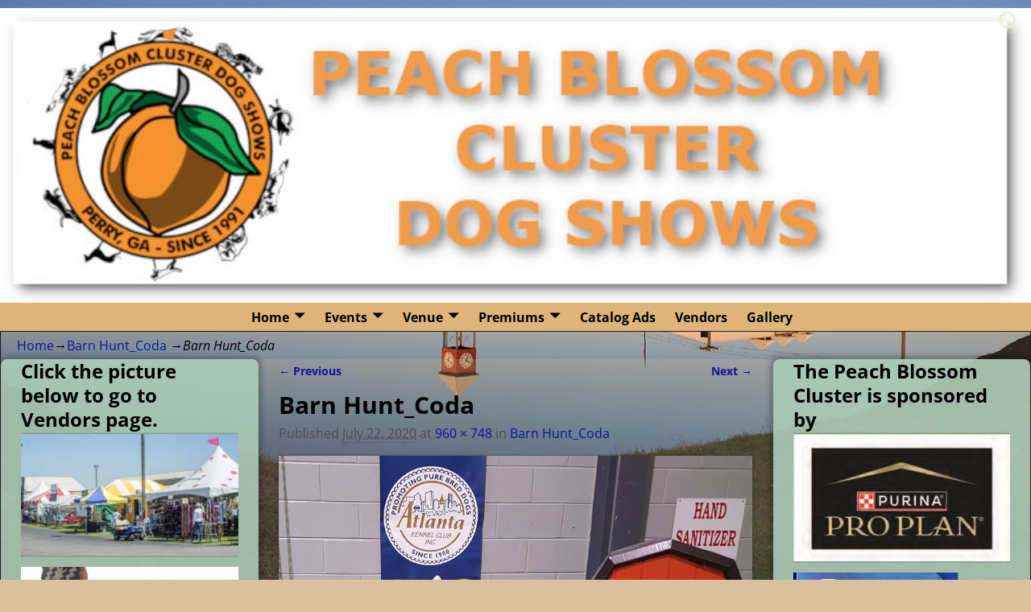

--- FILE ---
content_type: text/html; charset=UTF-8
request_url: https://peachblossomcluster.org/barn-hunt_coda/
body_size: 10752
content:
<!DOCTYPE html>
<html lang="en-US">
<head>
    <meta charset="UTF-8"/>
    <meta name='viewport' content='width=device-width,initial-scale=1.0' />

    <link rel="profile" href="//gmpg.org/xfn/11"/>
    <link rel="pingback" href=""/>

    <!-- Self-host Google Fonts -->
<link href='https://peachblossomcluster.org/wp-content/themes/weaver-xtreme/assets/css/fonts/google/google-fonts.min.css?ver=6.7' rel='stylesheet' type='text/css'>
<title>Barn Hunt_Coda</title>
<meta name='robots' content='max-image-preview:large' />
	<style>img:is([sizes="auto" i], [sizes^="auto," i]) { contain-intrinsic-size: 3000px 1500px }</style>
	<link rel="alternate" type="application/rss+xml" title=" &raquo; Feed" href="https://peachblossomcluster.org/feed/" />
<link rel="alternate" type="application/rss+xml" title=" &raquo; Comments Feed" href="https://peachblossomcluster.org/comments/feed/" />
<link rel="alternate" type="application/rss+xml" title=" &raquo; Barn Hunt_Coda Comments Feed" href="https://peachblossomcluster.org/feed/?attachment_id=355" />
<script type="text/javascript">
/* <![CDATA[ */
window._wpemojiSettings = {"baseUrl":"https:\/\/s.w.org\/images\/core\/emoji\/16.0.1\/72x72\/","ext":".png","svgUrl":"https:\/\/s.w.org\/images\/core\/emoji\/16.0.1\/svg\/","svgExt":".svg","source":{"concatemoji":"https:\/\/peachblossomcluster.org\/wp-includes\/js\/wp-emoji-release.min.js?ver=6.8.3"}};
/*! This file is auto-generated */
!function(s,n){var o,i,e;function c(e){try{var t={supportTests:e,timestamp:(new Date).valueOf()};sessionStorage.setItem(o,JSON.stringify(t))}catch(e){}}function p(e,t,n){e.clearRect(0,0,e.canvas.width,e.canvas.height),e.fillText(t,0,0);var t=new Uint32Array(e.getImageData(0,0,e.canvas.width,e.canvas.height).data),a=(e.clearRect(0,0,e.canvas.width,e.canvas.height),e.fillText(n,0,0),new Uint32Array(e.getImageData(0,0,e.canvas.width,e.canvas.height).data));return t.every(function(e,t){return e===a[t]})}function u(e,t){e.clearRect(0,0,e.canvas.width,e.canvas.height),e.fillText(t,0,0);for(var n=e.getImageData(16,16,1,1),a=0;a<n.data.length;a++)if(0!==n.data[a])return!1;return!0}function f(e,t,n,a){switch(t){case"flag":return n(e,"\ud83c\udff3\ufe0f\u200d\u26a7\ufe0f","\ud83c\udff3\ufe0f\u200b\u26a7\ufe0f")?!1:!n(e,"\ud83c\udde8\ud83c\uddf6","\ud83c\udde8\u200b\ud83c\uddf6")&&!n(e,"\ud83c\udff4\udb40\udc67\udb40\udc62\udb40\udc65\udb40\udc6e\udb40\udc67\udb40\udc7f","\ud83c\udff4\u200b\udb40\udc67\u200b\udb40\udc62\u200b\udb40\udc65\u200b\udb40\udc6e\u200b\udb40\udc67\u200b\udb40\udc7f");case"emoji":return!a(e,"\ud83e\udedf")}return!1}function g(e,t,n,a){var r="undefined"!=typeof WorkerGlobalScope&&self instanceof WorkerGlobalScope?new OffscreenCanvas(300,150):s.createElement("canvas"),o=r.getContext("2d",{willReadFrequently:!0}),i=(o.textBaseline="top",o.font="600 32px Arial",{});return e.forEach(function(e){i[e]=t(o,e,n,a)}),i}function t(e){var t=s.createElement("script");t.src=e,t.defer=!0,s.head.appendChild(t)}"undefined"!=typeof Promise&&(o="wpEmojiSettingsSupports",i=["flag","emoji"],n.supports={everything:!0,everythingExceptFlag:!0},e=new Promise(function(e){s.addEventListener("DOMContentLoaded",e,{once:!0})}),new Promise(function(t){var n=function(){try{var e=JSON.parse(sessionStorage.getItem(o));if("object"==typeof e&&"number"==typeof e.timestamp&&(new Date).valueOf()<e.timestamp+604800&&"object"==typeof e.supportTests)return e.supportTests}catch(e){}return null}();if(!n){if("undefined"!=typeof Worker&&"undefined"!=typeof OffscreenCanvas&&"undefined"!=typeof URL&&URL.createObjectURL&&"undefined"!=typeof Blob)try{var e="postMessage("+g.toString()+"("+[JSON.stringify(i),f.toString(),p.toString(),u.toString()].join(",")+"));",a=new Blob([e],{type:"text/javascript"}),r=new Worker(URL.createObjectURL(a),{name:"wpTestEmojiSupports"});return void(r.onmessage=function(e){c(n=e.data),r.terminate(),t(n)})}catch(e){}c(n=g(i,f,p,u))}t(n)}).then(function(e){for(var t in e)n.supports[t]=e[t],n.supports.everything=n.supports.everything&&n.supports[t],"flag"!==t&&(n.supports.everythingExceptFlag=n.supports.everythingExceptFlag&&n.supports[t]);n.supports.everythingExceptFlag=n.supports.everythingExceptFlag&&!n.supports.flag,n.DOMReady=!1,n.readyCallback=function(){n.DOMReady=!0}}).then(function(){return e}).then(function(){var e;n.supports.everything||(n.readyCallback(),(e=n.source||{}).concatemoji?t(e.concatemoji):e.wpemoji&&e.twemoji&&(t(e.twemoji),t(e.wpemoji)))}))}((window,document),window._wpemojiSettings);
/* ]]> */
</script>
<style id='wp-emoji-styles-inline-css' type='text/css'>

	img.wp-smiley, img.emoji {
		display: inline !important;
		border: none !important;
		box-shadow: none !important;
		height: 1em !important;
		width: 1em !important;
		margin: 0 0.07em !important;
		vertical-align: -0.1em !important;
		background: none !important;
		padding: 0 !important;
	}
</style>
<style id='pdfemb-pdf-embedder-viewer-style-inline-css' type='text/css'>
.wp-block-pdfemb-pdf-embedder-viewer{max-width:none}

</style>
<link rel='stylesheet' id='sow-image-default-8b5b6f678277-css' href='https://peachblossomcluster.org/wp-content/uploads/siteorigin-widgets/sow-image-default-8b5b6f678277.css?ver=6.8.3' type='text/css' media='all' />
<link rel='stylesheet' id='wp-components-css' href='https://peachblossomcluster.org/wp-includes/css/dist/components/style.min.css?ver=6.8.3' type='text/css' media='all' />
<link rel='stylesheet' id='godaddy-styles-css' href='https://peachblossomcluster.org/wp-content/mu-plugins/vendor/wpex/godaddy-launch/includes/Dependencies/GoDaddy/Styles/build/latest.css?ver=2.0.2' type='text/css' media='all' />
<link rel='stylesheet' id='weaverx-font-sheet-css' href='https://peachblossomcluster.org/wp-content/themes/weaver-xtreme/assets/css/fonts.min.css?ver=6.7' type='text/css' media='all' />
<link rel='stylesheet' id='weaverx-style-sheet-css' href='https://peachblossomcluster.org/wp-content/themes/weaver-xtreme/assets/css/style-weaverx.min.css?ver=6.7' type='text/css' media='all' />
<style id='weaverx-style-sheet-inline-css' type='text/css'>
#wrapper{max-width:1480px}@media (min-width:1188px){.weaverx-sb-one-column .alignwide,#header .alignwide,#header.alignwide,#colophon.alignwide,#colophon .alignwide,#container .alignwide,#container.alignwide,#wrapper .alignwide,#wrapper.alignwide,#infobar .alignwide,.alignwide{margin-left:inherit;margin-right:inherit;max-width:none;width:100%}}@media (max-width:1187px){.alignwide{margin-left:inherit;margin-right:inherit;max-width:none;width:100%}}@media (min-width:1598px){.weaverx-sb-one-column .alignwide,#header .alignwide,#header.alignwide,#colophon.alignwide,#colophon .alignwide,#container .alignwide,#container.alignwide,#wrapper .alignwide,#wrapper.alignwide,#infobar .alignwide,.alignwide{margin-left:calc(50% - 46vw);margin-right:calc(50% - 46vw);max-width:10000px;width:92vw}}@media (max-width:1597px){.alignwide{margin-left:0 !important;margin-right:0 !important;max-width:100% !important;width:100% !important}}a,.wrapper a{color:#111199}a:hover,.wrapper a:hover{color:#081040}.wrapper .entry-meta a,.wrapper .entry-utility a{color:#111199}.wrapper .entry-meta a:hover,.wrapper .entry-utility a:hover{color:#081040}.border{border:1px solid #191919}.border-bottom{border-bottom:1px solid #191919}#site-title,.site-title{max-width:90.00000%}#site-tagline,.site-title{max-width:10.00000%}#site-title,.site-title{margin-left:7.00000% !important;margin-top:-3.25000% !important}#site-tagline{margin-left:10.00000% !important;margin-top:-3.50000% !important}#branding #header-image img{float:none}/* alignwide*/#branding #header-image img{max-width:100.00000%}.weaverx-theme-menu .current_page_item >a,.weaverx-theme-menu .current-menu-item >a,.weaverx-theme-menu .current-cat >a,.weaverx-theme-menu .current_page_ancestor >a,.weaverx-theme-menu .current-category-ancestor >a,.weaverx-theme-menu .current-menu-ancestor >a,.weaverx-theme-menu .current-menu-parent >a,.weaverx-theme-menu .current-category-parent >a{color:#E6E6E6 !important}.weaverx-theme-menu .current_page_item >a,.weaverx-theme-menu .current-menu-item >a,.weaverx-theme-menu .current-cat >a,.weaverx-theme-menu .current_page_ancestor >a,.weaverx-theme-menu .current-category-ancestor >a,.weaverx-theme-menu .current-menu-ancestor >a,.weaverx-theme-menu .current-menu-parent >a,.weaverx-theme-menu .current-category-parent >a{font-style:italic}.container img,.colophon img{padding:0}.container img,.colophon img{box-shadow:0 0 2px 1px rgba( 0,0,0,0.25 )}.container img,.colophon img{background-color:transparent}.entry-summary,.entry-content{padding-top:1.00000em}#content ul,#content ol,#content p{margin-bottom:1.50000em}#content *[class^="wp-block-"]{margin-top:1.20000em}#content *[class^="wp-block-"]{margin-bottom:1.50000em}.container-page.parallax{min-height:100px}.commentlist li.comment,#respond{background-color:transparent}#respond input#submit{background-color:#ADADAD}.wp-caption p.wp-caption-text,#content .gallery .gallery-caption,.entry-attachment .entry-caption,#content figure figcaption{color:#333333}.entry-meta-gicons .entry-date:before,.entry-meta-gicons .by-author:before,.entry-meta-gicons .cat-links:before,.entry-meta-gicons .tag-links:before,.entry-meta-gicons .comments-link:before,.entry-meta-gicons .permalink-icon:before{color:#4F4F4F}body{font-size:1.00000em}@media ( min-width:581px) and ( max-width:767px){body{font-size:1.00000em}}@media (max-width:580px){body{font-size:1.00000em}}body{line-height:1.50000}.widget-area{line-height:1.27500}.customA-font-size{font-size:1em}.customA-font-size-title{font-size:1.50000em}.customB-font-size{font-size:1em}.customB-font-size-title{font-size:1.50000em}body{background-color:#D8C19C}.menu-primary .wvrx-menu-container,.menu-primary .site-title-on-menu,.menu-primary .site-title-on-menu a{background-color:#DDB57A}.menu-primary .wvrx-menu-container,.menu-primary .site-title-on-menu,.menu-primary .site-title-on-menu a{color:#000000}.menu-secondary .wvrx-menu-container{background-color:rgba(0,0,0,.3)}.menu-secondary .wvrx-menu-container{color:#FFFFFF}.menu-primary .wvrx-menu ul li a,.menu-primary .wvrx-menu ul.mega-menu li{background-color:#DDC59B}.menu-primary .wvrx-menu ul li a,.menu-primary .wvrx-menu ul.mega-menu li{color:#FFFFFF}.menu-secondary .wvrx-menu ul li a,.menu-secondary .wvrx-menu ul.mega-menu li{background-color:#ADADAD}.menu-secondary .wvrx-menu ul li a,.menu-secondary .wvrx-menu ul.mega-menu li{color:#FFFFFF}.menu-primary .wvrx-menu >li >a{background-color:transparent}.menu-secondary .wvrx-menu >li >a{background-color:#ADADAD}.menu-primary .wvrx-menu >li >a{color:#000000}.menu-primary .wvrx-menu >li >a:hover{color:#C2D6B3 !important}.menu-primary .wvrx-menu >li >a:hover{background-color:#DD9933 !important}.menu-secondary .wvrx-menu >li >a{color:#FFFFFF}.menu-secondary .wvrx-menu >li >a:hover{color:#BDBDBD !important}.menu-secondary .wvrx-menu >li >a:hover{background-color:rgba(0,0,0,.1) !important}.menu-primary .wvrx-menu ul li a{color:#FFFFFF}.menu-primary .wvrx-menu ul li a:hover{color:#F7F7F7 !important}.menu-primary .wvrx-menu ul li a:hover{background-color:#878787 !important}.menu-secondary .wvrx-menu ul li a{color:#FFFFFF}.menu-secondary .wvrx-menu ul li a:hover{color:#FFFFFF !important}.menu-secondary .wvrx-menu ul li a:hover{background-color:#878787 !important}#site-title img.site-title-logo{max-height:32px}.menu-primary .menu-toggle-button{color:#000000}@media( min-width:768px){.menu-primary .wvrx-menu a{border-right:1px solid inherit}.menu-primary ul.wvrx-menu >li:first-child{border-left:1px solid inherit}.menu-primary .wvrx-menu ul >li:first-child{border-top:1px solid inherit}.menu-primary .wvrx-menu ul a{border-top:none;border-left:none;border-right:none;border-bottom:1px solid inherit}.menu-primary .wvrx-menu-container li a{padding-right:.75em}.menu-primary .menu-hover.menu-arrows .has-submenu >a{padding-right:1.5em}.menu-primary .menu-arrows.menu-hover .toggle-submenu{margin-right:0}.menu-primary .wvrx-menu-container{margin-top:0}.menu-primary .wvrx-menu-container{margin-bottom:0}.menu-primary .wvrx-menu,.menu-primary .wvrx-menu-container{text-align:center;line-height:0}}.menu-primary .menu-arrows .toggle-submenu:after{color:#000000}.menu-primary .menu-arrows ul .toggle-submenu:after{color:#000000}.menu-primary .menu-arrows.is-mobile-menu.menu-arrows ul a .toggle-submenu:after{color:#000000}.menu-primary .menu-arrows ul .toggle-submenu:after{color:#FFFFFF}.menu-secondary .menu-toggle-button{color:#FFFFFF}@media( min-width:768px){.menu-secondary .wvrx-menu a{border-right:1px solid inherit}.menu-secondary ul.wvrx-menu >li:first-child{border-left:1px solid inherit}.menu-secondary .wvrx-menu ul >li:first-child{border-top:1px solid inherit}.menu-secondary .wvrx-menu ul a{border-top:none;border-left:none;border-right:none;border-bottom:1px solid inherit}.menu-secondary .wvrx-menu-container li a{padding-right:.75em}.menu-secondary .menu-hover.menu-arrows .has-submenu >a{padding-right:1.5em}.menu-secondary .menu-arrows.menu-hover .toggle-submenu{margin-right:0}.menu-secondary .wvrx-menu-container{margin-top:0}.menu-secondary .wvrx-menu-container{margin-bottom:0}.menu-secondary .wvrx-menu,.menu-secondary .wvrx-menu-container{text-align:center;line-height:0}}.menu-secondary .menu-arrows .toggle-submenu:after{color:#FFFFFF}.menu-secondary .menu-arrows ul .toggle-submenu:after{color:#FFFFFF}.menu-secondary .menu-arrows.is-mobile-menu.menu-arrows ul a .toggle-submenu:after{color:#FFFFFF}.menu-secondary .menu-arrows ul .toggle-submenu:after{color:#FFFFFF}@media( min-width:768px){.menu-extra .wvrx-menu,.menu-extra .wvrx-menu-container{text-align:left}}@media screen and ( min-width:768px){.l-content-rsb{width:86.00000%}.l-content-rsb-m{width:85.00000%;margin-right:1.00000%}.l-sb-right{width:14.00000%}.l-sb-right-lm{width:13.00000%;margin-left:1.00000%}.l-sb-right-rm{width:13.00000%;margin-right:1.00000%}.l-content-lsb{width:86.00000%}.l-content-lsb-m{width:85.00000%;margin-left:1.00000%}.l-sb-left{width:14.00000%}.l-sb-left-lm{width:13.00000%;margin-left:1.00000%}.l-sb-left-rm{width:13.00000%;margin-right:1.00000%}}.l-widget-area-top{width:auto}.l-widget-area-bottom{width:auto}#container{width:100%}@media (max-width:580px){#container{width:100%}}#colophon{width:100%}@media (max-width:580px){#colophon{width:100%}}#header{width:100%}@media (max-width:580px){#header{width:100%}}#header-html{width:100%}@media (max-width:580px){#header-html{width:100%}}#header-widget-area{width:auto}.l-widget-area-header{width:auto}#infobar{width:100%}@media (max-width:580px){#infobar{width:100%}}#primary-widget-area{background-color:rgba(175,204,183,0.9)}#primary-widget-area{padding-left:25px}#primary-widget-area{padding-right:25px}#primary-widget-area{padding-top:0}#primary-widget-area{padding-bottom:0}#primary-widget-area{margin-top:0}#primary-widget-area{margin-bottom:10px}.widget-area-primary{background-color:rgba(175,204,183,0.9)}.widget-area-primary{padding-left:25px}.widget-area-primary{padding-right:25px}.widget-area-primary{padding-top:0}.widget-area-primary{padding-bottom:0}.widget-area-primary{margin-top:0}.widget-area-primary{margin-bottom:10px}#secondary-widget-area{background-color:rgba(175,204,183,0.9)}#secondary-widget-area{padding-left:25px}#secondary-widget-area{padding-right:25px}#secondary-widget-area{padding-top:0}#secondary-widget-area{padding-bottom:0}#secondary-widget-area{margin-top:0}#secondary-widget-area{margin-bottom:10px}.widget-area-secondary{background-color:rgba(175,204,183,0.9)}.widget-area-secondary{padding-left:25px}.widget-area-secondary{padding-right:25px}.widget-area-secondary{padding-top:0}.widget-area-secondary{padding-bottom:0}.widget-area-secondary{margin-top:0}.widget-area-secondary{margin-bottom:10px}.widget-area-top{background-color:rgba(0,0,0,.2)}.widget-area-top{padding-left:8px}.widget-area-top{padding-right:8px}.widget-area-top{padding-top:8px}.widget-area-top{padding-bottom:8px}.widget-area-top{margin-top:10px}.widget-area-top{margin-bottom:10px}.widget-area-bottom{background-color:rgba(0,0,0,0.2)}.widget-area-bottom{padding-left:8px}.widget-area-bottom{padding-right:8px}.widget-area-bottom{padding-top:8px}.widget-area-bottom{padding-bottom:8px}.widget-area-bottom{margin-top:10px}.widget-area-bottom{margin-bottom:10px}#header{background-color:transparent}#header{color:#EDEDC7}#header{padding-left:0}#header{padding-right:0}#header{padding-top:0}#header{padding-bottom:0}#header{margin-top:0}#header{margin-bottom:0}#header-html{padding-left:0}#header-html{padding-right:0}#header-html{padding-top:0}#header-html{padding-bottom:0}#header-html{margin-top:0}#header-html{margin-bottom:0}#header-widget-area{padding-left:0}#header-widget-area{padding-right:0}#header-widget-area{padding-top:0}#header-widget-area{padding-bottom:0}#header-widget-area{margin-top:0}#header-widget-area{margin-bottom:0}.widget-area-header{padding-left:0}.widget-area-header{padding-right:0}.widget-area-header{padding-top:0}.widget-area-header{padding-bottom:0}.widget-area-header{margin-top:0}.widget-area-header{margin-bottom:0}#colophon{background-color:#C5D6BA}#colophon{padding-left:8px}#colophon{padding-right:8px}#colophon{padding-top:8px}#colophon{padding-bottom:8px}#colophon{margin-top:0}#colophon{margin-bottom:0}@media( min-width:768px){#footer-html{padding-left:%;padding-right:%}}@media( max-width:767px){#footer-html{padding-left:.5%;padding-right:.5%}}#footer-html{padding-top:0}#footer-html{padding-bottom:0}#footer-html{margin-top:0}#footer-html{margin-bottom:0}#footer-widget-area{background-color:rgba(187,214,175,0.5)}@media( min-width:768px){#footer-widget-area{padding-left:%;padding-right:%}}@media( max-width:767px){#footer-widget-area{padding-left:.5%;padding-right:.5%}}#footer-widget-area{padding-top:8px}#footer-widget-area{padding-bottom:8px}#footer-widget-area{margin-top:0}#footer-widget-area{margin-bottom:0}.widget-area-footer{background-color:rgba(187,214,175,0.5)}.widget-area-footer{padding-left:8px}.widget-area-footer{padding-right:8px}.widget-area-footer{padding-top:8px}.widget-area-footer{padding-bottom:8px}.widget-area-footer{margin-top:0}.widget-area-footer{margin-bottom:0}#content{background-color:rgba(221,187,133,0.21)}#content{color:#000000}#content{padding-left:2.00000%}#content{padding-right:2.00000%}#content{padding-top:4px}#content{padding-bottom:8px}#content{margin-top:0}#content{margin-bottom:0}#container{background-color:transparent}#container{padding-left:0}#container{padding-right:0}#container{padding-top:0}#container{padding-bottom:0}#container{margin-top:0}#container{margin-bottom:0}#infobar{padding-left:5px}#infobar{padding-right:5px}#infobar{padding-top:5px}#infobar{padding-bottom:5px}#infobar{margin-top:0}#infobar{margin-bottom:0}#wrapper{background-color:transparent}#wrapper{color:#000000}#wrapper{padding-left:0}#wrapper{padding-right:0}#wrapper{padding-top:0}#wrapper{padding-bottom:0}#wrapper{margin-top:0}#wrapper{margin-bottom:0}.post-area{background-color:transparent}.post-area{padding-left:.00000%}.post-area{padding-right:.00000%}.post-area{padding-top:0}.post-area{padding-bottom:0}.post-area{margin-top:0}.post-area{margin-bottom:15px}.widget{background-color:transparent}.widget{color:#000000}.widget{padding-left:0}.widget{padding-right:0}.widget{padding-top:0}.widget{padding-bottom:0}.widget{margin-top:0}.widget{margin-bottom:10px}.wrapper #site-title a,.wrapper .site-title a{color:#E2A222}#site-tagline >span,.site-tagline >span{color:#666666}.page-title{color:#000000}.wrapper .post-title a,.wrapper .post-title a:visited{color:#000000}.archive-title{color:#000000}.widget-title{color:#000000}#nav-header-mini{margin-top:.00000em}.blog .sticky{background-color:rgba(0,0,0,.5)}hr{background-color:#191919}.entry-meta{background-color:transparent}.entry-meta{color:#4F4F4F}.entry-utility{background-color:transparent}.entry-utility{color:#4F4F4F}input,textarea{background-color:rgba(0,0,0,.2)}input,textarea{color:#121212}.menu-primary .wvrx-menu-container .search-form .search-submit{color:#000000}#content .search-form .search-submit{color:#000000}#wrapper .search-form .search-submit{color:#000000}.widget .search-form .search-submit{color:#000000}#header-search .search-form::before{color:#EDEDC7}.post-title{margin-bottom:.2em}#inject_fixedtop,#inject_fixedbottom,.wvrx-fixedtop,.wvrx-fixonscroll{max-width:1480px}@media ( max-width:1480px){.wvrx-fixedtop,.wvrx-fixonscroll,#inject_fixedtop,#inject_fixedbottom{left:0;margin-left:0 !important;margin-right:0 !important}}@media ( min-width:1480px){#inject_fixedtop{margin-left:-0px;margin-right:-0px}.wvrx-fixedtop,.wvrx-fixonscroll{margin-left:0;margin-right:calc( 0 - 0 - 0 )}}@media ( min-width:1480px){#inject_fixedbottom{margin-left:-0px;margin-right:-0px}}
</style>
<script type="text/javascript" src="https://peachblossomcluster.org/wp-includes/js/jquery/jquery.min.js?ver=3.7.1" id="jquery-core-js"></script>
<script type="text/javascript" src="https://peachblossomcluster.org/wp-includes/js/jquery/jquery-migrate.min.js?ver=3.4.1" id="jquery-migrate-js"></script>
<script type="text/javascript" id="weaver-xtreme-JSLib-js-extra">
/* <![CDATA[ */
var wvrxOpts = {"useSmartMenus":"1","menuAltswitch":"767","mobileAltLabel":"","primaryScroll":"none","primaryMove":"0","secondaryScroll":"none","secondaryMove":"0","headerVideoClass":"has-header-video"};
/* ]]> */
</script>
<script type="text/javascript" src="https://peachblossomcluster.org/wp-content/themes/weaver-xtreme/assets/js/weaverxjslib.min.js?ver=6.7" id="weaver-xtreme-JSLib-js"></script>
<script type="text/javascript" src="https://peachblossomcluster.org/wp-content/themes/weaver-xtreme/assets/js/smartmenus/jquery.smartmenus.min.js?ver=6.7" id="weaverxSMLib-js"></script>
<script type="text/javascript" src="https://peachblossomcluster.org/wp-includes/js/tinymce/tinymce.min.js?ver=49110-20250317" id="wp-tinymce-root-js"></script>
<script type="text/javascript" src="https://peachblossomcluster.org/wp-includes/js/tinymce/plugins/compat3x/plugin.min.js?ver=49110-20250317" id="wp-tinymce-js"></script>
<link rel="https://api.w.org/" href="https://peachblossomcluster.org/wp-json/" /><link rel="alternate" title="JSON" type="application/json" href="https://peachblossomcluster.org/wp-json/wp/v2/media/355" /><link rel="EditURI" type="application/rsd+xml" title="RSD" href="https://peachblossomcluster.org/xmlrpc.php?rsd" />
<link rel='shortlink' href='https://peachblossomcluster.org/?p=355' />
<link rel="alternate" title="oEmbed (JSON)" type="application/json+oembed" href="https://peachblossomcluster.org/wp-json/oembed/1.0/embed?url=https%3A%2F%2Fpeachblossomcluster.org%2Fbarn-hunt_coda%2F" />
<link rel="alternate" title="oEmbed (XML)" type="text/xml+oembed" href="https://peachblossomcluster.org/wp-json/oembed/1.0/embed?url=https%3A%2F%2Fpeachblossomcluster.org%2Fbarn-hunt_coda%2F&#038;format=xml" />
<!-- Weaver Xtreme 6.7 ( 9 ) Transparent Light-Full-V-9 --> 
<!-- End of Weaver Xtreme options -->
<style type="text/css" id="custom-background-css">
body.custom-background { background-image: url("https://peachblossomcluster.org/wp-content/uploads/2020/07/IMG_4800.jpg"); background-position: center center; background-size: cover; background-repeat: no-repeat; background-attachment: fixed; }
</style>
	<link rel="icon" href="https://peachblossomcluster.org/wp-content/uploads/2020/07/cropped-Peach-printer-logo-32x32.png" sizes="32x32" />
<link rel="icon" href="https://peachblossomcluster.org/wp-content/uploads/2020/07/cropped-Peach-printer-logo-192x192.png" sizes="192x192" />
<link rel="apple-touch-icon" href="https://peachblossomcluster.org/wp-content/uploads/2020/07/cropped-Peach-printer-logo-180x180.png" />
<meta name="msapplication-TileImage" content="https://peachblossomcluster.org/wp-content/uploads/2020/07/cropped-Peach-printer-logo-270x270.png" />
</head>
<!-- **** body **** -->
<body class="attachment wp-singular attachment-template-default single single-attachment postid-355 attachmentid-355 attachment-jpeg custom-background wp-embed-responsive wp-theme-weaver-xtreme single-author singular not-logged-in weaverx-theme-body wvrx-not-safari is-menu-desktop is-menu-default weaverx-page-attachment weaverx-sb-split weaverx-has-sb" itemtype="https://schema.org/WebPage" itemscope>

<a href="#page-bottom"
   id="page-top">&darr;</a> <!-- add custom CSS to use this page-bottom link -->
<div id="wvrx-page-width">&nbsp;</div>
<!--googleoff: all-->
<noscript><p
            style="border:1px solid red;font-size:14px;background-color:pink;padding:5px;margin-left:auto;margin-right:auto;max-width:640px;text-align:center;">
        JAVASCRIPT IS DISABLED. Please enable JavaScript on your browser to best view this site.</p>
</noscript>
<!--googleon: all--><!-- displayed only if JavaScript disabled -->

<div id="wrapper" class="wrapper font-inherit align-center">
<div class="clear-preheader clear-both"></div>
<div id="header" class="header font-inherit wvrx-fullwidth header-as-img">
<div id="header-inside" class="block-inside"><header id="branding" itemtype="https://schema.org/WPHeader" itemscope>
    <div id='title-tagline' class='clearfix  '>
    <h1 id="site-title"
        class="xl-font-size-title font-inherit"><a
                href="https://peachblossomcluster.org/" title=""
                rel="home">
            </a></h1>

            <div id="header-search"
             class="hide-none"><form role="search"       method="get" class="search-form" action="https://peachblossomcluster.org/">
    <label for="search-form-1">
        <span class="screen-reader-text">Search for:</span>
        <input type="search" id="search-form-1" class="search-field"
               placeholder="Search for:" value=""
               name="s"/>
    </label>
    <button type="submit" class="search-submit"><span class="genericon genericon-search"></span>
    </button>

</form>

</div><h2 id="site-tagline" class="hide-none"><span  class="s-font-size-title font-inherit"></span></h2>    </div><!-- /.title-tagline -->
<div id="header-image" class="header-image alignwide header-image-type-std"><div id="wp-custom-header" class="wp-custom-header"><img src="https://peachblossomcluster.org/wp-content/uploads/2020/07/cropped-peachblossom-web-banner.jpg" width="770" height="220" alt="" srcset="https://peachblossomcluster.org/wp-content/uploads/2020/07/cropped-peachblossom-web-banner.jpg 770w, https://peachblossomcluster.org/wp-content/uploads/2020/07/cropped-peachblossom-web-banner-300x86.jpg 300w, https://peachblossomcluster.org/wp-content/uploads/2020/07/cropped-peachblossom-web-banner-768x219.jpg 768w" sizes="(max-width: 770px) 100vw, 770px" decoding="async" fetchpriority="high" /></div>
</div><!-- #header-image -->
<div class="clear-branding clear-both"></div>        </header><!-- #branding -->
        <div class="clear-menu-primary clear-both"></div>

<div id="nav-primary" class="menu-primary menu-primary-standard menu-type-standard" itemtype="https://schema.org/SiteNavigationElement" itemscope>
<div class="wvrx-menu-container font-inherit font-bold alignfull"><span class="wvrx-menu-button"><span class="genericon genericon-menu"></span></span><div class="wvrx-menu-clear"></div><ul id="menu-main-menu" class="weaverx-theme-menu sm wvrx-menu menu-primary collapsed wvrx-center-menu"><li id="menu-item-93" class="menu-item menu-item-type-custom menu-item-object-custom menu-item-home menu-item-has-children menu-item-93"><a href="https://peachblossomcluster.org/">Home</a>
<ul class="sub-menu sub-menu-depth-0">
	<li id="menu-item-94" class="menu-item menu-item-type-post_type menu-item-object-page menu-item-94"><a href="https://peachblossomcluster.org/about/">About</a></li>
	<li id="menu-item-103" class="menu-item menu-item-type-post_type menu-item-object-page menu-item-103"><a href="https://peachblossomcluster.org/contact-us/">Contact Us</a></li>
</ul>
</li>
<li id="menu-item-106" class="menu-item menu-item-type-post_type menu-item-object-page menu-item-has-children menu-item-106"><a href="https://peachblossomcluster.org/event/">Events</a>
<ul class="sub-menu sub-menu-depth-0">
	<li id="menu-item-102" class="menu-item menu-item-type-post_type menu-item-object-page menu-item-102"><a href="https://peachblossomcluster.org/conflicts/">Conflicts</a></li>
	<li id="menu-item-450" class="menu-item menu-item-type-post_type menu-item-object-page menu-item-450"><a href="https://peachblossomcluster.org/4-6-month-puppy/">4 – 6 Month Puppy</a></li>
	<li id="menu-item-95" class="menu-item menu-item-type-post_type menu-item-object-page menu-item-95"><a href="https://peachblossomcluster.org/agility/">Agility</a></li>
	<li id="menu-item-96" class="menu-item menu-item-type-post_type menu-item-object-page menu-item-96"><a href="https://peachblossomcluster.org/barn-hunt/">Barn Hunt</a></li>
	<li id="menu-item-101" class="menu-item menu-item-type-post_type menu-item-object-page menu-item-101"><a href="https://peachblossomcluster.org/cgc-cgca-trickdog/">CGC CGCA TrickDog</a></li>
	<li id="menu-item-105" class="menu-item menu-item-type-post_type menu-item-object-page menu-item-105"><a href="https://peachblossomcluster.org/dock-diving/">Dock Diving</a></li>
	<li id="menu-item-1162" class="menu-item menu-item-type-post_type menu-item-object-page menu-item-1162"><a href="https://peachblossomcluster.org/farm-dog/">Farm Dog</a></li>
	<li id="menu-item-108" class="menu-item menu-item-type-post_type menu-item-object-page menu-item-108"><a href="https://peachblossomcluster.org/fast-cat-coursing-ability/">Fast CAT &#038; Coursing Ability</a></li>
	<li id="menu-item-1312" class="menu-item menu-item-type-post_type menu-item-object-page menu-item-1312"><a href="https://peachblossomcluster.org/fss-open-show/">FSS Open Show</a></li>
	<li id="menu-item-111" class="menu-item menu-item-type-post_type menu-item-object-page menu-item-111"><a href="https://peachblossomcluster.org/health-clinics/">Health Clinics</a></li>
	<li id="menu-item-840" class="menu-item menu-item-type-post_type menu-item-object-page menu-item-840"><a href="https://peachblossomcluster.org/junior-show/">Junior Show</a></li>
	<li id="menu-item-116" class="menu-item menu-item-type-post_type menu-item-object-page menu-item-116"><a href="https://peachblossomcluster.org/most-versatile-versatile-parade/">Most Versatile &#038; Versatile Parade</a></li>
	<li id="menu-item-117" class="menu-item menu-item-type-post_type menu-item-object-page menu-item-117"><a href="https://peachblossomcluster.org/obedience-rally/">Obedience &#038; Rally</a></li>
	<li id="menu-item-120" class="menu-item menu-item-type-post_type menu-item-object-page menu-item-120"><a href="https://peachblossomcluster.org/pee-wee-competition/">Pee Wee Competition</a></li>
	<li id="menu-item-122" class="menu-item menu-item-type-post_type menu-item-object-page menu-item-122"><a href="https://peachblossomcluster.org/seminars/">Seminars</a></li>
	<li id="menu-item-123" class="menu-item menu-item-type-post_type menu-item-object-page menu-item-123"><a href="https://peachblossomcluster.org/specialties-and-supported-entries/">Specialties and Supported Entries</a></li>
</ul>
</li>
<li id="menu-item-127" class="menu-item menu-item-type-post_type menu-item-object-page menu-item-has-children menu-item-127"><a href="https://peachblossomcluster.org/venue/">Venue</a>
<ul class="sub-menu sub-menu-depth-0">
	<li id="menu-item-113" class="menu-item menu-item-type-post_type menu-item-object-page menu-item-113"><a href="https://peachblossomcluster.org/hotels/">Hotels &#038; RV Rentals</a></li>
	<li id="menu-item-104" class="menu-item menu-item-type-post_type menu-item-object-page menu-item-104"><a href="https://peachblossomcluster.org/directions-and-map/">Directions and Map</a></li>
	<li id="menu-item-100" class="menu-item menu-item-type-post_type menu-item-object-page menu-item-100"><a href="https://peachblossomcluster.org/catering/">Catering</a></li>
	<li id="menu-item-109" class="menu-item menu-item-type-post_type menu-item-object-page menu-item-109"><a href="https://peachblossomcluster.org/golf-cart-rentals/">Golf Cart Rentals</a></li>
	<li id="menu-item-110" class="menu-item menu-item-type-post_type menu-item-object-page menu-item-110"><a href="https://peachblossomcluster.org/grooming-unloading/">Grooming &#038; Unloading</a></li>
	<li id="menu-item-119" class="menu-item menu-item-type-post_type menu-item-object-page menu-item-119"><a href="https://peachblossomcluster.org/parking-regulations/">RV Rental &#038; Parking Regulations</a></li>
</ul>
</li>
<li id="menu-item-121" class="menu-item menu-item-type-post_type menu-item-object-page menu-item-has-children menu-item-121"><a href="https://peachblossomcluster.org/premiums/">Premiums</a>
<ul class="sub-menu sub-menu-depth-0">
	<li id="menu-item-114" class="menu-item menu-item-type-post_type menu-item-object-page menu-item-114"><a href="https://peachblossomcluster.org/judging-programs/">Judging Programs</a></li>
	<li id="menu-item-118" class="menu-item menu-item-type-post_type menu-item-object-page menu-item-118"><a href="https://peachblossomcluster.org/obedience-stewards/">Obedience Stewards</a></li>
</ul>
</li>
<li id="menu-item-99" class="menu-item menu-item-type-post_type menu-item-object-page menu-item-99"><a href="https://peachblossomcluster.org/catalog-ads/">Catalog Ads</a></li>
<li id="menu-item-124" class="menu-item menu-item-type-post_type menu-item-object-page menu-item-124"><a href="https://peachblossomcluster.org/vendors/">Vendors</a></li>
<li id="menu-item-467" class="menu-item menu-item-type-post_type menu-item-object-page menu-item-467"><a href="https://peachblossomcluster.org/gallery/">Gallery</a></li>
</ul><div style="clear:both;"></div></div></div><div class='clear-menu-primary-end' style='clear:both;'></div><!-- /.menu-primary -->

    <script type='text/javascript'>
        jQuery('#nav-primary .weaverx-theme-menu').smartmenus( {subIndicatorsText:'',subMenusMinWidth:'1em',subMenusMaxWidth:'25em'} );
        jQuery('#nav-primary span.wvrx-menu-button').click(function () {
            var $this = jQuery(this), $menu = jQuery('#nav-primary ul');
            if (!$this.hasClass('collapsed')) {
                $menu.addClass('collapsed');
                $this.addClass('collapsed mobile-menu-closed');
                $this.removeClass('mobile-menu-open');
            } else {
                $menu.removeClass('collapsed');
                $this.removeClass('collapsed mobile-menu-closed');
                $this.addClass('mobile-menu-open');
            }
            return false;
        }).click();</script>
</div></div><div class='clear-header-end clear-both'></div><!-- #header-inside,#header -->

<div id="container" class="container container-attachment relative border font-inherit"><div id="container-inside" class="block-inside">

    <div id="infobar" class="font-inherit alignnone">
        <span id="breadcrumbs"><span class="crumbs"><a href="https://peachblossomcluster.org/">Home</a>&rarr;<a href="https://peachblossomcluster.org/barn-hunt_coda/">Barn Hunt_Coda</a> &rarr;<span class="bcur-page">Barn Hunt_Coda</span></span></span>        <span class='infobar_right'>
<span id="infobar_paginate"></span>
	</span></div>
    <div class="clear-info-bar-end" style="clear:both;">
    </div><!-- #infobar -->

    <div id="content" role="main" class="content l-content-ssb m-full s-full font-inherit" itemtype="https://schema.org/ImageObject" itemprop="image" itemscope> <!-- attachment -->
    <nav id="nav-above">
        <h3 class="assistive-text">Image navigation</h3>
        <span class="nav-previous"><a href='https://peachblossomcluster.org/awards_top-versatile-dog/'>&larr; Previous</a></span>
        <span class="nav-next"><a href='https://peachblossomcluster.org/bis_wed_apr-10_boxer/'>Next &rarr;</a></span>
    </nav><!-- #nav-above -->

    <article id="post-355" class="page-image post-355 attachment type-attachment status-inherit hentry">
        			<header class="page-header">
								<h1 class="page-title entry-title font-inherit" itemprop="headline name">Barn Hunt_Coda</h1>
			</header><!-- .page-header -->
			        <div class="entry-meta ">
            <span class="meta-prep meta-prep-entry-date">Published </span> <span class="entry-date"><abbr class="published" title="3:31 pm">July 22, 2020</abbr></span> at <a href="https://peachblossomcluster.org/wp-content/uploads/2020/07/Barn-Hunt_Coda.jpg" title="Link to full-size image">960 &times; 748</a> in <a href="https://peachblossomcluster.org/barn-hunt_coda/" title="Return to Barn Hunt_Coda" rel="gallery">Barn Hunt_Coda</a>        </div> <!-- .entry-meta -->

        </header> <!-- .entry-header -->

        <div class="entry-content clearfix">
            <div class="entry-attachment">
                                <a href="https://peachblossomcluster.org/bis_wed_apr-10_boxer/"
                   title="Barn Hunt_Coda"
                   rel="attachment"><img width="960" height="748" src="https://peachblossomcluster.org/wp-content/uploads/2020/07/Barn-Hunt_Coda.jpg" class="attachment-large size-large" alt="" decoding="async" srcset="https://peachblossomcluster.org/wp-content/uploads/2020/07/Barn-Hunt_Coda.jpg 960w, https://peachblossomcluster.org/wp-content/uploads/2020/07/Barn-Hunt_Coda-300x234.jpg 300w, https://peachblossomcluster.org/wp-content/uploads/2020/07/Barn-Hunt_Coda-768x598.jpg 768w" sizes="(max-width: 960px) 100vw, 960px" />                </a>
                            </div><!-- .entry-attachment -->
            <div class="entry-description">
                            </div><!-- .entry-description -->
        </div><!-- .entry-content -->

        <link itemprop="mainEntityOfPage" href="https://peachblossomcluster.org/barn-hunt_coda/" />    </article><!-- #post-355 -->
    <nav id="nav-below">
        <h3 class="assistive-text">Image navigation</h3>
        <span class="nav-previous"><a href='https://peachblossomcluster.org/awards_top-versatile-dog/'>&larr; Previous</a></span>
        <span class="nav-next"><a href='https://peachblossomcluster.org/bis_wed_apr-10_boxer/'>Next &rarr;</a></span>
    </nav><!-- #nav-below -->
<div class="clear-sb-postcontent-attachment clear-both"></div><div class="clear-sitewide-bottom-widget-area clear-both"></div>
</div><!-- /#content -->

            <div id="primary-widget-area" class="widget-area l-sb-left-split m-half-rm s-full shadow-4 rounded-all font-inherit"
                 role="complementary" itemtype="https://schema.org/WPSideBar" itemscope>
                <aside id="media_image-7" class="widget widget_media_image font-inherit widget-1 widget-first widget-first-vert widget-odd"><h3 class="widget-title font-inherit">Click the picture below to go to Vendors page.</h3><a href="https://peachblossomcluster.org/vendors/"><img width="300" height="168" src="https://peachblossomcluster.org/wp-content/uploads/2020/07/10801732_1008695095814076_5829038214298157035_n-300x168.jpg" class="image wp-image-304  attachment-medium size-medium" alt="" style="max-width: 100%; height: auto;" title="Vendors. Click pic to go to vendor page." decoding="async" srcset="https://peachblossomcluster.org/wp-content/uploads/2020/07/10801732_1008695095814076_5829038214298157035_n-300x168.jpg 300w, https://peachblossomcluster.org/wp-content/uploads/2020/07/10801732_1008695095814076_5829038214298157035_n-768x430.jpg 768w, https://peachblossomcluster.org/wp-content/uploads/2020/07/10801732_1008695095814076_5829038214298157035_n.jpg 960w" sizes="(max-width: 300px) 100vw, 300px" /></a></aside><aside id="sow-image-2" class="widget widget_sow-image font-inherit widget-2 widget-even"><div
			
			class="so-widget-sow-image so-widget-sow-image-default-8b5b6f678277"
			
		>
<div class="sow-image-container">
		<img 
	src="https://peachblossomcluster.org/wp-content/uploads/2024/02/IMG_1272-rotated.jpg" width="480" height="640" srcset="https://peachblossomcluster.org/wp-content/uploads/2024/02/IMG_1272-rotated.jpg 480w, https://peachblossomcluster.org/wp-content/uploads/2024/02/IMG_1272-225x300.jpg 225w" sizes="(max-width: 480px) 100vw, 480px" title="IMG_1272" alt="" decoding="async" loading="lazy" 		class="so-widget-image"/>
	</div>

</div></aside><aside id="media_image-4" class="widget widget_media_image font-inherit widget-3 widget-last widget-last-vert widget-odd"><img width="335" height="500" src="https://peachblossomcluster.org/wp-content/uploads/2020/07/blossom.jpg" class="image wp-image-322  attachment-full size-full" alt="" style="max-width: 100%; height: auto;" decoding="async" loading="lazy" srcset="https://peachblossomcluster.org/wp-content/uploads/2020/07/blossom.jpg 335w, https://peachblossomcluster.org/wp-content/uploads/2020/07/blossom-201x300.jpg 201w" sizes="auto, (max-width: 335px) 100vw, 335px" /></aside><div class="clear-primary-widget-area clear-both"></div>            </div><!-- primary-widget-area -->
            
            <div id="secondary-widget-area" class="widget-area l-sb-right-split m-half-lm s-full shadow-4 rounded-all font-inherit"
                 role="complementary" itemtype="https://schema.org/WPSideBar" itemscope>
                <aside id="media_image-5" class="widget widget_media_image font-inherit widget-1 widget-first widget-first-vert widget-odd"><h3 class="widget-title font-inherit">The Peach Blossom Cluster is sponsored by</h3><a href="https://www.purina.com/about-purina/purina-farms"><img width="711" height="417" src="https://peachblossomcluster.org/wp-content/uploads/2024/02/purina-proplan.png" class="image wp-image-1148  attachment-full size-full" alt="" style="max-width: 100%; height: auto;" title="The Peach Blossom Cluster is sponsored by" decoding="async" loading="lazy" srcset="https://peachblossomcluster.org/wp-content/uploads/2024/02/purina-proplan.png 711w, https://peachblossomcluster.org/wp-content/uploads/2024/02/purina-proplan-300x176.png 300w" sizes="auto, (max-width: 711px) 100vw, 711px" /></a></aside><aside id="media_image-3" class="widget widget_media_image font-inherit widget-2 widget-even"><a href="http://www.akc.org/"><img width="204" height="81" src="https://peachblossomcluster.org/wp-content/uploads/2020/07/akc.jpg" class="image wp-image-321  attachment-full size-full" alt="" style="max-width: 100%; height: auto;" decoding="async" loading="lazy" /></a></aside><aside id="media_image-2" class="widget widget_media_image font-inherit widget-3 widget-odd"><a href="http://www.onofrio.com/"><img width="300" height="74" src="https://peachblossomcluster.org/wp-content/uploads/2020/07/onofrio-300x74.jpg" class="image wp-image-323  attachment-medium size-medium" alt="" style="max-width: 100%; height: auto;" decoding="async" loading="lazy" srcset="https://peachblossomcluster.org/wp-content/uploads/2020/07/onofrio-300x74.jpg 300w, https://peachblossomcluster.org/wp-content/uploads/2020/07/onofrio.jpg 490w" sizes="auto, (max-width: 300px) 100vw, 300px" /></a></aside><aside id="media_image-6" class="widget widget_media_image font-inherit widget-4 widget-last widget-last-vert widget-even"><a href="https://caninechronicle.com/"><img width="300" height="138" src="https://peachblossomcluster.org/wp-content/uploads/2025/02/CC-50-Year-logo-300x138.jpg" class="image wp-image-1341  attachment-medium size-medium" alt="" style="max-width: 100%; height: auto;" decoding="async" loading="lazy" srcset="https://peachblossomcluster.org/wp-content/uploads/2025/02/CC-50-Year-logo-300x138.jpg 300w, https://peachblossomcluster.org/wp-content/uploads/2025/02/CC-50-Year-logo-1024x473.jpg 1024w, https://peachblossomcluster.org/wp-content/uploads/2025/02/CC-50-Year-logo-768x355.jpg 768w, https://peachblossomcluster.org/wp-content/uploads/2025/02/CC-50-Year-logo-1536x709.jpg 1536w, https://peachblossomcluster.org/wp-content/uploads/2025/02/CC-50-Year-logo-2048x945.jpg 2048w" sizes="auto, (max-width: 300px) 100vw, 300px" /></a></aside><div class="clear-secondary-widget-area clear-both"></div>            </div><!-- secondary-widget-area -->
            <div class="clear-secondary-widget-area clear-both"></div>
<div class='clear-container-end clear-both'></div></div></div><!-- /#container-inside, #container -->
<footer id="colophon" class="colophon font-inherit wvrx-fullwidth" itemtype="https://schema.org/WPFooter" itemscope>
    <div id="colophon-inside" class="block-inside">
    <div id="site-ig-wrap"><span id="site-info">
&copy;2026 - <a href="https://peachblossomcluster.org/" title="" rel="home"></a>        </span> <!-- #site-info -->
        <span id="site-generator"><a href="//wordpress.org/" title="Proudly powered by WordPress" target="_blank" rel="nofollow"><span style="font-size:120%;padding-top:2px" class="genericon genericon-wordpress"></span> - <a href="//weavertheme.com/weaver-xtreme" target="_blank" title="Weaver Xtreme Theme" rel="nofollow">Weaver Xtreme Theme</a> </span> <!-- #site-generator --><div class="clear-site-generator clear-both"></div>        </div><!-- #site-ig-wrap -->
        <div class="clear-site-ig-wrap clear-both"></div>        </div></footer><!-- #colophon-inside, #colophon -->
        <div class="clear-colophon clear-both"></div></div><!-- /#wrapper --><div class='clear-wrapper-end' style='clear:both;'></div>

<a href="#page-top" id="page-bottom">&uarr;</a>
<script type="speculationrules">
{"prefetch":[{"source":"document","where":{"and":[{"href_matches":"\/*"},{"not":{"href_matches":["\/wp-*.php","\/wp-admin\/*","\/wp-content\/uploads\/*","\/wp-content\/*","\/wp-content\/plugins\/*","\/wp-content\/themes\/weaver-xtreme\/*","\/*\\?(.+)"]}},{"not":{"selector_matches":"a[rel~=\"nofollow\"]"}},{"not":{"selector_matches":".no-prefetch, .no-prefetch a"}}]},"eagerness":"conservative"}]}
</script>
<script type="text/javascript" src="https://peachblossomcluster.org/wp-includes/js/comment-reply.min.js?ver=6.8.3" id="comment-reply-js" async="async" data-wp-strategy="async"></script>
<script type="text/javascript" id="weaver-xtreme-JSLibEnd-js-extra">
/* <![CDATA[ */
var wvrxEndOpts = {"hideTip":"0","hFontFamily":"0","hFontMult":"1","sbLayout":"split","flowColor":"0","full_browser_height":"0","primary":"0","secondary":"0","top":"0","bottom":"0","header_sb":"0","footer_sb":"0"};
/* ]]> */
</script>
<script type="text/javascript" src="https://peachblossomcluster.org/wp-content/themes/weaver-xtreme/assets/js/weaverxjslib-end.min.js?ver=6.7" id="weaver-xtreme-JSLibEnd-js"></script>
		<script>'undefined'=== typeof _trfq || (window._trfq = []);'undefined'=== typeof _trfd && (window._trfd=[]),
                _trfd.push({'tccl.baseHost':'secureserver.net'}),
                _trfd.push({'ap':'wpaas_v2'},
                    {'server':'3c0e32a5b522'},
                    {'pod':'c27-prod-p3-us-west-2'},
                                        {'xid':'43515461'},
                    {'wp':'6.8.3'},
                    {'php':'8.2.30'},
                    {'loggedin':'0'},
                    {'cdn':'1'},
                    {'builder':''},
                    {'theme':'weaver-xtreme'},
                    {'wds':'0'},
                    {'wp_alloptions_count':'566'},
                    {'wp_alloptions_bytes':'263499'},
                    {'gdl_coming_soon_page':'0'}
                    , {'appid':'613769'}                 );
            var trafficScript = document.createElement('script'); trafficScript.src = 'https://img1.wsimg.com/signals/js/clients/scc-c2/scc-c2.min.js'; window.document.head.appendChild(trafficScript);</script>
		<script>window.addEventListener('click', function (elem) { var _elem$target, _elem$target$dataset, _window, _window$_trfq; return (elem === null || elem === void 0 ? void 0 : (_elem$target = elem.target) === null || _elem$target === void 0 ? void 0 : (_elem$target$dataset = _elem$target.dataset) === null || _elem$target$dataset === void 0 ? void 0 : _elem$target$dataset.eid) && ((_window = window) === null || _window === void 0 ? void 0 : (_window$_trfq = _window._trfq) === null || _window$_trfq === void 0 ? void 0 : _window$_trfq.push(["cmdLogEvent", "click", elem.target.dataset.eid]));});</script>
		<script src='https://img1.wsimg.com/traffic-assets/js/tccl-tti.min.js' onload="window.tti.calculateTTI()"></script>
		</body>
</html>
